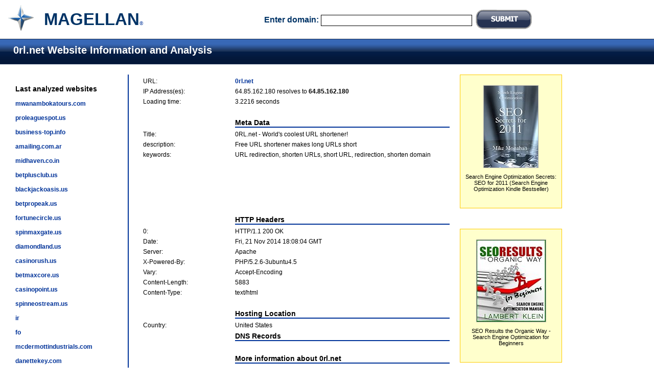

--- FILE ---
content_type: text/html
request_url: http://info.magellan.ws/0rl.net
body_size: 10119
content:

<!DOCTYPE html PUBLIC "-//W3C//DTD XHTML 1.0 Transitional//EN" "http://www.w3.org/TR/xhtml1/DTD/xhtml1-transitional.dtd">
<html xmlns="http://www.w3.org/1999/xhtml">
<head>
<meta http-equiv="Content-Type" content="text/html; charset=utf-8" />
<meta name="description" content="Website information tool: 0rl.net Website Information and Analysis by Magellan">
<meta name="keywords" content="website information tool, Website Information, Website Analysis, Meta Data, HTTP Headers, Hosting Location, Magellan, 0rl.net">
<title>0rl.net Website Information and Analysis</title>
<LINK REL="Shortcut Icon" HREF="favicon.ico">
<link rel='stylesheet' type='text/css' href='web.css'>
</head>
<body>
<table width="100%" border="0" cellspacing="0" cellpadding="0">
<tr>
<td width="56" align="left" valign="top"  class="logo">
<a href="/"><img src="i/logo-s.gif" width="50" height="50" border="0" title="Magellan"></a></td>
<td width="150" align="left" valign="middle" class="tm"><h2>MAGELLAN</h2></h2><font size="-2">&reg</font></td>
<td colspan="2" align="center" valign="middle" class="bold14">
<form action="index.php" method="post">
  Enter domain: <input name="u" type="text" id="u" size="40" value="" class="field">
  <input type="image" name="search" width="110" height="38" src="i/submit.gif" align="absbottom" />
  </form></td>
</tr>
<tr>
  <td colspan="4" align="left" valign="top" class='line'><h4>&nbsp;&nbsp;0rl.net Website Information and Analysis</h4></td>
  </tr>
<tr>
  <td colspan="2" width="206" align="left" valign="top"><div class="left">Last analyzed websites<p><a href="/mwanambokatours.com">mwanambokatours.com</a><p><a href="/proleaguespot.us">proleaguespot.us</a><p><a href="/business-top.info">business-top.info</a><p><a href="/amailing.com.ar">amailing.com.ar</a><p><a href="/midhaven.co.in">midhaven.co.in</a><p><a href="/betplusclub.us">betplusclub.us</a><p><a href="/blackjackoasis.us">blackjackoasis.us</a><p><a href="/betpropeak.us">betpropeak.us</a><p><a href="/fortunecircle.us">fortunecircle.us</a><p><a href="/spinmaxgate.us">spinmaxgate.us</a><p><a href="/diamondland.us">diamondland.us</a><p><a href="/casinorush.us">casinorush.us</a><p><a href="/betmaxcore.us">betmaxcore.us</a><p><a href="/casinopoint.us">casinopoint.us</a><p><a href="/spinneostream.us">spinneostream.us</a><p><a href="/ir">ir</a><p><a href="/fo">fo</a><p><a href="/mcdermottindustrials.com">mcdermottindustrials.com</a><p><a href="/danettekey.com">danettekey.com</a><p><a href="/juniortomatoes.com">juniortomatoes.com</a><p></div></td>
  <td align="left" valign="top" width="600"><table width="600" border="0" cellspacing="0" cellpadding="0" class="dt">
<tr>
    <td align="left" valign="top" width="180">&nbsp;</td>
    <td align="left" valign="top">&nbsp;</td>
</tr>
<tr>
    <td align="left" valign="top" width="180">URL:</td>
    <td align="left" valign="top"><b><a href="http://0rl.net" target="_blank">0rl.net</a></b></td>
</tr>
<tr>
    <td align="left" valign="top" width="180">IP Address(es):</td>
    <td align="left" valign="top">
64.85.162.180 resolves to <b>64.85.162.180</b><br></td>
</tr>
<tr>
  <td align="left" valign="top">Loading time:</td>
  <td align="left" valign="top">3.2216 seconds</td>
</tr>
<tr>
  <td align="left" valign="top">&nbsp;</td>
  <td align="left" valign="top">&nbsp;</td>
</tr>
<tr>
  <td align="left" valign="top">&nbsp;</td>
  <td align="left" valign="top" id="head">Meta Data</td>
</tr>
<tr>
  <td align="left" valign="top">Title:</td>
  <td align="left" valign="top">0RL.net - World's coolest URL shortener!</td>
</tr>
<tr><td align="left" valign="top">description: </td><td align="left" valign="top">Free URL shortener makes long URLs short</td></tr><tr><td align="left" valign="top">keywords: </td><td align="left" valign="top">URL redirection, shorten URLs, short URL, redirection, shorten domain</td></tr><tr>
    <td align="left" valign="top">&nbsp;</td>
    <td align="left" valign="top">&nbsp;</td>
</tr>
<tr>
  <td colspan="2" align="center" valign="top" style="border:1px #666">
  <script type="text/javascript"><!--
google_ad_client = "pub-2030967921760852";
google_ad_width = 468;
google_ad_height = 60;
google_ad_format = "468x60_as";
google_ad_type = "text";
google_ad_channel = "";
google_color_border = "FFFFFF";
google_color_bg = "FFFFFF";
google_color_link = "000066";
google_color_text = "336699";
google_color_url = "330000";
//--></script>
<script type="text/javascript"
  src="http://pagead2.googlesyndication.com/pagead/show_ads.js">
</script>
  </td>
</tr>
<tr>
  <td align="left" valign="top">&nbsp;</td>
  <td align="left" valign="top">&nbsp;</td>
</tr>
 <tr>
    <td align="left" valign="top">&nbsp;</td>
    <td align="left" valign="top" id="head">HTTP Headers</td>
  </tr>
<tr><td align="left" valign="top">0: </td><td align="left" valign="top">HTTP/1.1 200 OK</td></tr><tr><td align="left" valign="top">Date: </td><td align="left" valign="top">Fri, 21 Nov 2014 18:08:04 GMT</td></tr><tr><td align="left" valign="top">Server: </td><td align="left" valign="top">Apache</td></tr><tr><td align="left" valign="top">X-Powered-By: </td><td align="left" valign="top">PHP/5.2.6-3ubuntu4.5</td></tr><tr><td align="left" valign="top">Vary: </td><td align="left" valign="top">Accept-Encoding</td></tr><tr><td align="left" valign="top">Content-Length: </td><td align="left" valign="top">5883</td></tr><tr><td align="left" valign="top">Content-Type: </td><td align="left" valign="top">text/html</td></tr>  <tr>
    <td align="left" valign="top">&nbsp;</td>
    <td align="left" valign="top">&nbsp;</td>
</tr>
  <tr>
    <td align="left" valign="top">&nbsp;</td>
    <td align="left" valign="top"  id="head">Hosting Location</td>
  </tr>
  <tr>
    <td align="left" valign="top">Country:</td>
    <td align="left" valign="top">United States</td>
</tr>
 <tr>
    <td align="left" valign="top">&nbsp;</td>
    <td align="left" valign="top" id="head">DNS Records</td>
  </tr>
  <tr>
    <td align="left" valign="top">&nbsp;</td>
    <td align="left" valign="top">&nbsp;</td>
</tr>
<tr>
    <td align="left" valign="top">&nbsp;</td>
    <td align="left" valign="top" id="head">More information about 0rl.net</td>
</tr>
<tr>
    <td align="left" valign="top">&nbsp;</td>
    <td align="left" valign="top"><a href="http://www.google.com/search?q=cache:0rl.net" target="_blank">View cached page from Google</a></td>
</tr>
<tr>
    <td align="left" valign="top">&nbsp;</td>
    <td align="left" valign="top"><a href="http://web.archive.org/web/*/0rl.net" target="_blank">History of 0rl.net from Wayback Machine</a></td>
</tr>
<tr>
    <td align="left" valign="top">&nbsp;</td>
    <td align="left" valign="top"><a href="http://trends.google.com/websites?q=0rl.net&geo=all&date=all&sort=0" target="_blank">Google Trends for 0rl.net website</a></td>
</tr>
<tr>
    <td align="left" valign="top">&nbsp;</td>
    <td align="left" valign="top"><a href="http://validator.w3.org/check?uri=0rl.net" target="_blank">Validate webpage HTML</a></td>
</tr>
<tr>
    <td align="left" valign="top">&nbsp;</td>
    <td align="left" valign="top">&nbsp;</td>
  </tr>
  <tr>
    <td align="right" colspan="2" valign="top" width="200">
	<a href="http://www.alexa.com/siteinfo/0rl.net"><SCRIPT type='text/javascript' language='JavaScript' src='http://xslt.alexa.com/site_stats/js/s/c?url=0rl.net'></SCRIPT></A>
	</td>
</tr>
<tr>
    <td align="left" valign="top">&nbsp;</td>
    <td align="left" valign="top">&nbsp;</td>
 </tr>
 <tr>
  <td align="left" valign="top">Report Generated on:</td>
  <td align="left" valign="top">2014-11-21 13:07:34</td>
</tr>
<tr>
  <td align="left" valign="top">&nbsp;</td>
  <td align="left" valign="top">
    <div style="float:left"><form action="index.php" method="post">
  <input type="hidden" name="u" value="0rl.net" />
  <input type="hidden" name="reset" value="1" />
  <input type="image" name="resubmit" width="107" height="39" src="i/update.gif" />
  </form></div>
    <div style="float:right">
  <form action="http://www.magellan.ws/p/submit?id=2" method="post">
  <input type="hidden" name="URL" value="0rl.net" />
  <input type="hidden" name="Title" value="0RL.net - World's coolest URL shortener!" />
  <input type="image" name="submit" width="249" height="39" src="i/2dir.gif"  />
  </form></div>
  </td>
</tr>
 <tr>
    <td align="left" valign="top">&nbsp;</td>
    <td align="left" valign="top">&nbsp;</td>
  </tr>
</table>


</td>
  <td align="left" valign="top"><div class="rec"><div class="amazon"><a href="http://www.amazon.com/exec/obidos/ASIN/B004TNJ16I/vivew-20" target="_blank"><img src="http://ecx.images-amazon.com/images/I/41TSJl0sRDL._SL160_.jpg" width="106" height="160" title="Search Engine Optimization Secrets: SEO for 2011 (Search Engine Optimization Kindle Bestseller)"></a><p>Search Engine Optimization Secrets: SEO for 2011 (Search Engine Optimization Kindle Bestseller)</div><div class="amazon"><a href="http://www.amazon.com/exec/obidos/ASIN/B004LLIXNA/vivew-20" target="_blank"><img src="http://ecx.images-amazon.com/images/I/51uE0ilW-fL._SL160_.jpg" width="135" height="160" title="SEO Results the Organic Way - Search Engine Optimization for Beginners"></a><p>SEO Results the Organic Way - Search Engine Optimization for Beginners</div></div></td>
</tr>
<tr>
  <td colspan="2" align="left" valign="top">&nbsp;</td>
  <td colspan="2" align="left" valign="middle">&nbsp;</td>
</tr>
<tr>
  <td colspan="4" align="center" valign="top" class="foter">
Directory:&nbsp;&nbsp;<a href="http://www.magellan.ws">Web Directory</a>&nbsp;&nbsp; 
		<a href="http://www.magellan.ws/p/top">Top Websites</a>&nbsp;&nbsp;
		<a href="http://www.magellan.ws/p/submit">Submit a Site</a>&nbsp;&nbsp; <a href="http://www.magellan.ws/p/faq">FAQ</a>&nbsp;&nbsp; <a href="http://www.magellan.ws/p/contact">Contact</a>&nbsp;&nbsp; <a href="http://www.magellan.ws/p/terms">Terms
    of Use</a>&nbsp;&nbsp; <a href="http://affiliate.magellan.ws">Affiliate program</a>
<p><div class="grey">Copyright &copy; 2011 Magellan, All Rights Reserved</div>  </td>
  </tr>
</table>
</body>
</html>

--- FILE ---
content_type: text/html; charset=utf-8
request_url: https://www.google.com/recaptcha/api2/aframe
body_size: 267
content:
<!DOCTYPE HTML><html><head><meta http-equiv="content-type" content="text/html; charset=UTF-8"></head><body><script nonce="HSYpEK8lTR7goIW6vk5hag">/** Anti-fraud and anti-abuse applications only. See google.com/recaptcha */ try{var clients={'sodar':'https://pagead2.googlesyndication.com/pagead/sodar?'};window.addEventListener("message",function(a){try{if(a.source===window.parent){var b=JSON.parse(a.data);var c=clients[b['id']];if(c){var d=document.createElement('img');d.src=c+b['params']+'&rc='+(localStorage.getItem("rc::a")?sessionStorage.getItem("rc::b"):"");window.document.body.appendChild(d);sessionStorage.setItem("rc::e",parseInt(sessionStorage.getItem("rc::e")||0)+1);localStorage.setItem("rc::h",'1769356460644');}}}catch(b){}});window.parent.postMessage("_grecaptcha_ready", "*");}catch(b){}</script></body></html>